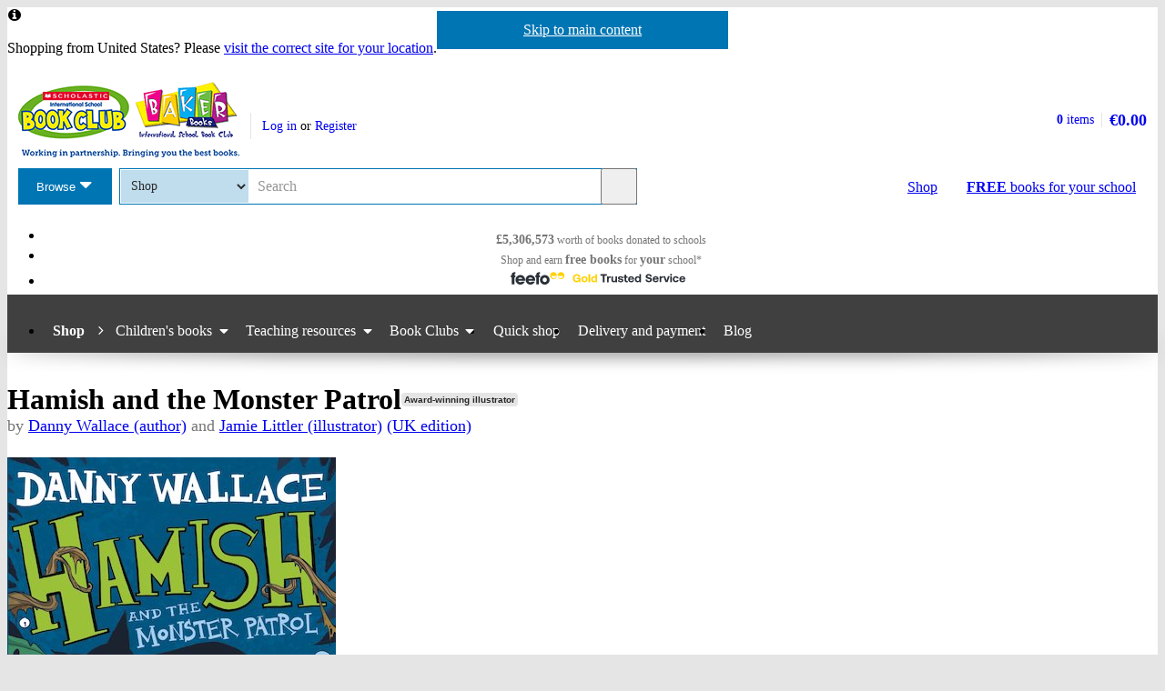

--- FILE ---
content_type: image/svg+xml
request_url: https://d3ddkgxe55ca6c.cloudfront.net/web-assets/sitespecific/shop/feefo_award_gold-9cec9597a456ad368ad7f6aa7d762934d47f3b2ebbfe830bf8c8778e3b779ce1.svg
body_size: 5324
content:
<svg width="1920" height="602" viewBox="0 0 1920 602" fill="none" xmlns="http://www.w3.org/2000/svg">
<path d="M5.5814 5.5814H1914.42V595.721H5.5814V5.5814Z" fill="white" stroke="#FFD100" stroke-width="11.1628"/>
<path d="M73.6816 238.728L225.068 389.644L376.454 238.728H73.6816Z" fill="#FFDF4C"/>
<path d="M73.6816 238.73H225.068V87.8135L73.6816 238.73Z" fill="url(#paint0_linear_4010_23464)"/>
<path d="M376.427 238.728H225.041V389.644L376.427 238.728Z" fill="#F4CA08"/>
<path d="M332.697 496.969L225.045 389.651L117.393 496.969H332.697Z" fill="#FFD100"/>
<path d="M515.422 210.665C529.471 210.665 539.121 204.847 544.372 197.893L546.5 209.813H561.401V154.61H516.983V171.498H541.675V172.775C539.689 186.682 528.194 192.642 516.841 192.642C499.812 192.642 489.878 179.303 489.878 160.145C489.878 140.987 500.238 127.648 516.841 127.648C529.045 127.648 536.992 134.885 539.547 145.812H560.833C558.279 124.384 541.392 109.625 517.409 109.625C486.898 109.625 468.166 129.634 468.166 160.145C468.166 190.656 487.04 210.665 515.422 210.665ZM612.492 210.665C635.765 210.665 650.949 195.906 650.949 173.343C650.949 150.921 635.765 136.02 612.492 136.02C589.219 136.02 574.034 150.921 574.034 173.343C574.034 195.764 589.219 210.665 612.492 210.665ZM612.492 194.345C601.281 194.345 594.469 185.689 594.469 173.343C594.469 160.996 601.281 152.34 612.492 152.34C623.703 152.34 630.656 160.996 630.656 173.343C630.656 185.689 623.703 194.345 612.492 194.345ZM661.963 209.813H681.972V110.476H661.963V209.813ZM748.848 145.954C744.165 139.994 736.928 136.02 726.852 136.02C707.411 136.02 693.078 150.637 693.078 173.201C693.078 196.332 707.411 210.665 726.994 210.665C737.496 210.665 744.591 205.982 749.416 199.738L751.403 209.813H768.858V110.476H748.848V145.954ZM731.394 194.345C720.467 194.345 713.513 185.831 713.513 173.343C713.513 160.855 720.467 152.34 731.394 152.34C742.321 152.34 749.132 160.996 749.132 173.485C749.132 185.831 742.321 194.345 731.394 194.345ZM813.893 128.783H842.559V209.813H863.845V128.783H892.653V110.476H813.893V128.783ZM937.182 136.872C925.829 136.872 920.153 141.271 916.179 147.799L914.334 136.872H896.17V209.813H916.179V174.052C916.179 162.983 920.72 155.036 932.641 155.036H940.588V136.872H937.182ZM998.2 173.343C998.2 186.824 992.382 194.061 982.448 194.061C972.514 194.061 968.257 187.676 968.257 174.62V136.872H948.248V177.316C948.248 203.144 962.155 210.665 977.197 210.665C987.557 210.665 993.943 206.691 998.626 201.015L1000.47 209.813H1018.21V136.872H998.2V173.343ZM1028.71 185.547C1029.57 201.157 1043.33 210.665 1063.62 210.665C1083.21 210.665 1096.83 201.441 1096.83 186.966C1096.83 170.504 1082.92 166.673 1066.18 164.97C1055.68 163.693 1049.43 163.125 1049.43 157.591C1049.43 152.908 1054.54 150.069 1062.35 150.069C1070.44 150.069 1075.97 153.617 1076.54 159.435H1095.7C1094.7 144.535 1081.22 135.878 1061.64 135.878C1042.91 135.736 1030.28 145.244 1030.28 159.719C1030.28 174.762 1043.47 178.593 1060.5 180.58C1072.28 182.141 1077.25 182.567 1077.25 188.527C1077.25 193.636 1072.14 196.332 1063.77 196.332C1053.97 196.332 1048.44 191.933 1047.73 185.547H1028.71ZM1112.62 188.953C1112.62 202.86 1119.58 209.813 1133.48 209.813H1149.8V192.926H1139.87C1134.62 192.926 1132.63 190.798 1132.63 185.689V153.759H1149.38V136.872H1132.63V116.437H1112.62V136.872H1100.56V153.759H1112.62V188.953ZM1194 210.665C1213.44 210.665 1226.07 199.312 1228.34 185.121H1208.62C1206.91 191.933 1201.24 195.481 1193.15 195.481C1183.07 195.481 1176.4 189.237 1175.98 178.877V177.884H1228.91C1229.34 175.613 1229.48 173.201 1229.48 171.072C1229.19 149.644 1214.44 136.02 1192.58 136.02C1170.02 136.02 1155.12 150.779 1155.12 173.485C1155.12 196.048 1169.73 210.665 1194 210.665ZM1176.4 164.828C1177.54 156.172 1184.07 150.921 1192.72 150.921C1201.81 150.921 1207.91 155.888 1209.33 164.828H1176.4ZM1293.34 145.954C1288.66 139.994 1281.42 136.02 1271.35 136.02C1251.91 136.02 1237.57 150.637 1237.57 173.201C1237.57 196.332 1251.91 210.665 1271.49 210.665C1281.99 210.665 1289.09 205.982 1293.91 199.738L1295.9 209.813H1313.35V110.476H1293.34V145.954ZM1275.89 194.345C1264.96 194.345 1258.01 185.831 1258.01 173.343C1258.01 160.855 1264.96 152.34 1275.89 152.34C1286.82 152.34 1293.63 160.996 1293.63 173.485C1293.63 185.831 1286.82 194.345 1275.89 194.345ZM468.166 319.174C468.308 339.325 484.06 352.665 509.32 352.665C532.593 352.665 547.92 339.893 548.061 321.303C548.203 301.294 533.161 296.185 516.132 293.063C499.67 289.941 491.865 288.238 491.865 280.149C491.865 272.486 498.393 268.654 507.475 268.654C517.835 268.654 524.221 274.473 525.214 282.845H546.075C545.791 263.829 530.89 251.625 507.475 251.625C485.053 251.625 470.437 264.113 470.437 281.71C470.437 301.861 485.195 307.254 501.941 310.376C518.544 313.64 526.633 315.343 526.633 323.715C526.633 331.52 519.396 335.778 509.604 335.778C497.4 335.778 489.736 329.108 489.027 319.458L468.166 319.174ZM595.317 352.665C614.759 352.665 627.389 341.312 629.66 327.121H609.934C608.231 333.933 602.555 337.481 594.466 337.481C584.39 337.481 577.721 331.237 577.295 320.877V319.884H630.227C630.653 317.613 630.795 315.201 630.795 313.072C630.511 291.644 615.752 278.02 593.898 278.02C571.335 278.02 556.434 292.779 556.434 315.485C556.434 338.048 571.051 352.665 595.317 352.665ZM577.721 306.828C578.856 298.172 585.384 292.921 594.04 292.921C603.122 292.921 609.225 297.888 610.644 306.828H577.721ZM682.742 278.872C671.389 278.872 665.713 283.271 661.739 289.799L659.894 278.872H641.73V351.813H661.739V316.052C661.739 304.983 666.28 297.036 678.201 297.036H686.148V278.872H682.742ZM715.628 351.813H740.463L766.716 278.872H745.713L728.4 331.378L710.803 278.872H689.375L715.628 351.813ZM783.46 271.067C789.988 271.067 795.097 266.242 795.097 259.856C795.097 253.328 789.988 248.503 783.46 248.503C776.932 248.503 771.823 253.328 771.823 259.856C771.823 266.242 776.932 271.067 783.46 271.067ZM773.384 351.813H793.536V278.872H773.384V351.813ZM841.68 352.665C861.547 352.665 874.745 341.738 877.583 324.283H856.58C855.161 331.662 849.911 336.345 842.105 336.345C831.604 336.345 824.934 327.831 824.934 315.343C824.934 302.996 831.604 294.34 842.105 294.34C849.911 294.34 854.877 298.881 856.58 306.118H877.441C874.603 288.805 862.257 278.02 842.389 278.02C819.258 278.02 804.499 292.779 804.499 315.343C804.499 338.332 818.548 352.665 841.68 352.665ZM924.177 352.665C943.619 352.665 956.249 341.312 958.519 327.121H938.794C937.091 333.933 931.415 337.481 923.326 337.481C913.25 337.481 906.58 331.237 906.155 320.877V319.884H959.087C959.513 317.613 959.655 315.201 959.655 313.072C959.371 291.644 944.612 278.02 922.758 278.02C900.194 278.02 885.294 292.779 885.294 315.485C885.294 338.048 899.911 352.665 924.177 352.665ZM906.58 306.828C907.716 298.172 914.243 292.921 922.9 292.921C931.982 292.921 938.084 297.888 939.503 306.828H906.58ZM1021.4 351.813L1029.06 330.101H1066.81L1074.47 351.813H1097.32L1061.28 252.476H1035.73L999.404 351.813H1021.4ZM1047.8 275.182L1060.99 312.93H1034.74L1047.8 275.182ZM1114.42 351.813H1135.71L1148.76 307.821L1161.53 351.813H1182.82L1206.8 278.872H1186.37L1171.47 330.385L1158.13 278.872H1140.11L1126.34 330.243L1111.72 278.872H1090.58L1114.42 351.813ZM1280.01 334.926C1276.89 334.926 1275.33 334.217 1275.33 330.385V304.557C1275.33 287.103 1263.55 278.02 1243.12 278.02C1223.82 278.02 1210.76 287.386 1209.34 301.577H1228.64C1229.49 296.185 1234.74 292.637 1242.55 292.637C1250.92 292.637 1255.61 296.894 1255.61 303.422V306.97H1241.13C1219.28 306.97 1207.64 315.768 1207.64 331.237C1207.64 345.144 1218.99 352.665 1234.74 352.665C1246.1 352.665 1253.48 347.982 1258.59 339.893C1258.44 346.847 1261.71 351.813 1272.07 351.813H1282.28V334.926H1280.01ZM1255.61 321.729C1255.46 331.662 1249.08 338.19 1238.58 338.19C1231.91 338.19 1227.79 334.926 1227.79 329.817C1227.79 323.715 1232.62 320.309 1240.99 320.309H1255.61V321.729ZM1331.04 278.872C1319.68 278.872 1314.01 283.271 1310.03 289.799L1308.19 278.872H1290.03V351.813H1310.03V316.052C1310.03 304.983 1314.58 297.036 1326.5 297.036H1334.44V278.872H1331.04ZM1393.96 287.954C1389.27 281.994 1382.04 278.02 1371.96 278.02C1352.52 278.02 1338.19 292.637 1338.19 315.201C1338.19 338.332 1352.52 352.665 1372.1 352.665C1382.6 352.665 1389.7 347.982 1394.52 341.738L1396.51 351.813H1413.97V252.476H1393.96V287.954ZM1376.5 336.345C1365.57 336.345 1358.62 327.831 1358.62 315.343C1358.62 302.855 1365.57 294.34 1376.5 294.34C1387.43 294.34 1394.24 302.996 1394.24 315.485C1394.24 327.831 1387.43 336.345 1376.5 336.345Z" fill="#292F36"/>
<path d="M469.352 496.379V485.714L494.91 464.575C500.771 459.771 504.422 455.735 504.422 450.259C504.422 443.629 500.099 440.17 493.949 440.17C487.512 440.17 483.092 444.59 483.092 451.892V452.949H469.16V451.027C469.16 438.344 478.672 428.544 494.045 428.544C509.803 428.544 518.355 437.095 518.355 449.682C518.355 459.579 512.974 465.632 504.519 472.454L489.433 484.753H518.739V496.379H469.352ZM524.65 464.287V461.212C524.65 441.131 536.084 428.544 552.323 428.544C568.657 428.544 580.091 441.131 580.091 461.212V464.287C580.091 484.753 568.657 496.955 552.323 496.955C536.084 496.955 524.65 484.753 524.65 464.287ZM566.255 463.806V461.693C566.255 447.856 560.586 440.266 552.323 440.266C544.155 440.266 538.486 447.856 538.486 461.693V463.806C538.486 477.739 544.155 485.233 552.323 485.233C560.586 485.233 566.255 477.739 566.255 463.806ZM585.422 496.379V485.714L610.98 464.575C616.842 459.771 620.493 455.735 620.493 450.259C620.493 443.629 616.169 440.17 610.02 440.17C603.582 440.17 599.162 444.59 599.162 451.892V452.949H585.23V451.027C585.23 438.344 594.742 428.544 610.116 428.544C625.873 428.544 634.425 437.095 634.425 449.682C634.425 459.579 629.044 465.632 620.589 472.454L605.504 484.753H634.809V496.379H585.422ZM669.065 450.547C682.613 450.547 691.741 459.867 691.741 473.607C691.741 489.077 680.211 496.955 666.279 496.955C650.713 496.955 641.105 487.059 640.528 474.76H654.268C654.941 480.813 659.169 485.617 666.375 485.617C672.236 485.617 677.809 481.582 677.809 473.607C677.809 466.497 673.293 461.5 666.279 461.5C662.532 461.5 657.343 462.942 654.941 468.515H641.585L643.507 429.12H687.706V440.746H656.094L655.325 455.447C658.688 452.372 663.108 450.547 669.065 450.547Z" fill="#FFD100"/>
<path d="M1530.42 456.353H1500.26C1501.59 450.224 1507.23 446.144 1515.15 446.144C1523.08 446.144 1528.13 449.754 1530.42 456.353M1549.52 469.802V467.753C1549.52 443.726 1535.47 428.95 1514.93 428.95C1506.17 428.95 1497.64 432.56 1491.14 439.041C1484.78 445.405 1481.3 453.7 1481.3 462.699C1481.3 471.699 1484.54 479.994 1490.79 486.609C1497.41 493.578 1505.33 496.936 1515.17 496.936C1529.59 496.936 1540.27 490.085 1546.52 476.636H1525.61C1522.73 479.154 1519.6 480.246 1515.76 480.246C1507.46 480.246 1502.54 476.636 1500.86 469.802H1549.51H1549.52Z" fill="#292F36"/>
<path d="M1602.23 456.353H1572.07C1573.4 450.224 1579.04 446.144 1586.97 446.144C1594.89 446.144 1599.93 449.754 1602.23 456.353M1621.34 469.802V467.753C1621.34 443.726 1607.28 428.95 1586.75 428.95C1577.98 428.95 1569.45 432.56 1562.96 439.041C1556.59 445.405 1553.12 453.7 1553.12 462.699C1553.12 471.699 1556.36 479.994 1562.6 486.609C1569.22 493.578 1577.14 496.936 1586.98 496.936C1601.41 496.936 1612.09 490.085 1618.33 476.636H1597.43C1594.54 479.154 1591.42 480.246 1587.59 480.246C1579.29 480.246 1574.37 476.636 1572.7 469.802H1621.34V469.802Z" fill="#292F36"/>
<path d="M1454.41 445.301V495.388H1473.03V445.301H1480.61V430.895H1473.03V429.333C1473.03 423.44 1474.36 421.525 1480.12 421.525H1480.61V408.546C1479.53 408.546 1478.56 408.429 1477.6 408.429C1461.73 408.429 1454.3 414.675 1454.3 428.494C1454.3 429.216 1454.41 430.055 1454.41 430.895H1447.45V445.318H1454.41V445.301Z" fill="#292F36"/>
<path d="M1628.57 445.304V495.391H1647.19V445.304H1654.76V430.898H1647.19V429.336C1647.19 423.443 1648.51 421.528 1654.27 421.528H1654.74V408.549C1653.67 408.549 1652.7 408.432 1651.74 408.432C1635.89 408.432 1628.43 414.678 1628.43 428.497C1628.43 429.219 1628.55 430.058 1628.55 430.898H1621.58V445.321H1628.55L1628.57 445.304Z" fill="#292F36"/>
<path d="M1703.95 463.2C1703.95 471.965 1697.1 479.051 1688.71 479.051C1680.31 479.051 1673.44 471.965 1673.44 463.2C1673.44 454.435 1680.29 447.232 1688.71 447.232C1697.12 447.232 1703.95 454.318 1703.95 463.2ZM1722.81 462.73C1722.81 453.965 1719.08 445.066 1712.25 438.585C1705.77 432.456 1697.72 429.216 1688.34 429.216C1679.57 429.216 1671.04 432.826 1664.54 439.307C1658.18 445.671 1654.71 453.965 1654.71 462.965C1654.71 471.965 1657.95 480.26 1664.19 486.758C1670.81 493.726 1678.73 497.084 1688.57 497.084C1698.41 497.084 1706.47 493.608 1713.09 486.993C1719.57 480.511 1722.81 472.452 1722.81 462.73" fill="#292F36"/>
<path d="M1751.98 452.257C1742.84 451.703 1735.49 444.366 1734.99 435.215H1774.95V434.778C1774.95 419.079 1764.92 408.618 1751.05 408.618C1736.41 408.618 1726.47 419.347 1726.47 433.284C1726.47 446.448 1736.77 458.05 1750.8 458.05C1761.01 458.05 1769.12 452.391 1773.47 441.914H1769.44C1766.54 448.043 1760.31 452.274 1753.07 452.274C1752.7 452.274 1752.36 452.274 1751.99 452.24" fill="#FFD100"/>
<path d="M1802.7 452.257C1811.84 451.703 1819.19 444.366 1819.69 435.215H1779.73V434.778C1779.73 419.079 1789.76 408.618 1803.63 408.618C1818.27 408.618 1828.21 419.347 1828.21 433.284C1828.21 446.448 1817.91 458.05 1803.88 458.05C1793.69 458.05 1785.58 452.391 1781.21 441.914H1785.26C1788.16 448.043 1794.39 452.274 1801.63 452.274C1802 452.274 1802.33 452.274 1802.7 452.24" fill="#FFD100"/>
<defs>
<linearGradient id="paint0_linear_4010_23464" x1="73.6816" y1="163.272" x2="225.068" y2="163.272" gradientUnits="userSpaceOnUse">
<stop offset="0.4062" stop-color="#FFD100"/>
<stop offset="1" stop-color="#FFD100" stop-opacity="0"/>
</linearGradient>
</defs>
</svg>
